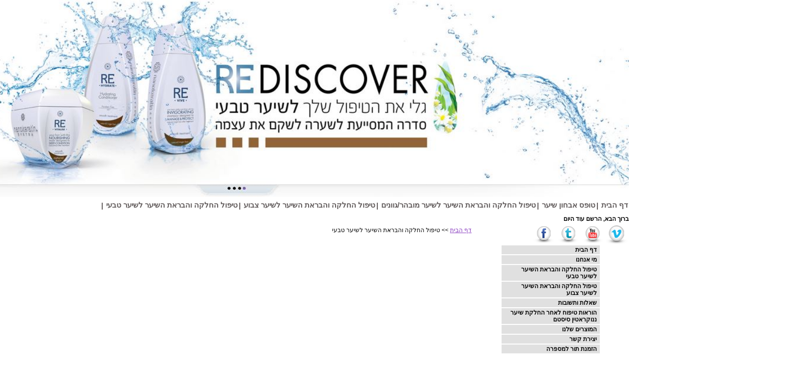

--- FILE ---
content_type: text/html; Charset=utf-8
request_url: https://www.amir-segev.com/%D7%98%D7%99%D7%A4%D7%95%D7%9C-%D7%94%D7%91%D7%A8%D7%90%D7%AA-%D7%94%D7%A9%D7%99%D7%A2%D7%A8-%D7%9C%D7%A9%D7%99%D7%A2%D7%A8-%D7%98%D7%91%D7%A2%D7%99.html
body_size: 7838
content:
<!DOCTYPE HTML PUBLIC "-//W3C//DTD HTML 4.01 Transitional//EN" "http://www.w3.org/TR/html4/loose.dtd">
<html lang='he'>
<head>
<meta http-equiv='Content-Type' content='text/html; charset=utf-8'>
<meta http-equiv='X-UA-Compatible' content='IE=EmulateIE7; IE=EmulateIE9; IE=EmulateIE10'>
<base href='https://www.amir-segev.com'>
<script language='javascript' type='text/javascript' src='https://sfilev2.f-static.com/includeNew/generalSites.js?v=1007161732'></script>
<!--[if IE]>
<link rel="stylesheet" href="https://sfilev2.f-static.com/includeNew/topMenuIECSSFix.css" media="all" type="text/css" />
<![endif]-->
<!--[if lte IE 6]>
<script type='text/javascript' src='https://sfilev2.f-static.com/include/ie6pngFix/ie6pngfix-min.js'></script>
<![endif]-->
<script type='text/javascript'>
function handleSuccess_gjdfgneonbre(o) {
if(o.responseText !== undefined && document.getElementById('functionText_gjdfgneonbre_'+o.argument.functionNUM+'_'+o.argument.randomNUM+''))
document.getElementById('functionText_gjdfgneonbre_'+o.argument.functionNUM+'_'+o.argument.randomNUM+'').innerHTML	= o.responseText ;
}
function handleFailure_gjdfgneonbre(o) {
//Don't do nothing
}
function UpdateFunctionInPage_gjdfgneonbre(functionNUM,randomNUM,detail_id,lanTXT) {
YAHOO.util.Event.onDOMReady(function() { UpdateFunctionInPage_gjdfgneonbreAction(functionNUM,randomNUM,detail_id,lanTXT) })
}
//Get a function and output is data by AJAX
function UpdateFunctionInPage_gjdfgneonbreAction(functionNUM,randomNUM,detail_id,lanTXT) {
//Set the functions for the result
var callback_vsdbvikvwie3dg =
{
success: handleSuccess_gjdfgneonbre,
failure: handleFailure_gjdfgneonbre,
argument: { functionNUM:functionNUM,randomNUM:randomNUM }
};
//Call the function
var request_gjdfgneonbre = YAHOO.util.Connect.asyncRequest('POST', '/site/detail/include/UpdateFunctionInPage.asp', callback_vsdbvikvwie3dg, 'depart_id=23749&functionNUM='+functionNUM+'&detail_id='+detail_id+'&dLan='+lanTXT+'');
}
function WrongDomainMovePage()
{
setTimeout("document.location.href='/'",3000);
}
</script>
<link rel='stylesheet' href='https://sfilev2.f-static.com/includeNew/css.css' type='text/css'>
<style type='text/css'>
.backgroundTool {
}
.backgroundToolRight {
}
.backgroundToolLeft {
}
</style>
<script type='text/javascript'> var tran270409a1 = 'אתה לא יכול להצביע פעמיים לסקר זה'; var tran280409a1 = 'עליך לבחור לפחות תשובה אחת'; var EnterUserName = 'נא להכניס שם משתמש'; var EnterPassword = 'נא להכניס סיסמה, תודה'; var AgreeTerms = ''; var PleaseFillSeatchField = 'אנא מלא/י את שדה החיפוש על מנת להמשיך'; var SearchWordShort = 'מילת החיפוש קצרה מידי'; var EnterEmail = 'הכנס/י דואר אלקטרוני'; var EnterRightEmail = 'אנא הכנס/י כתובת דואר אלקטרוני תקינה'; </script>
<meta name="google-site-verification" content="luNr-YWfJU5tzvzMscRoDFQechDrZ4D0soa6X-4j_rw" />

<meta name="google-site-verification" content="vMYZl_QZb3P-yLpR7vcpz0B794OY5o_XvTplFl4pEKo" />
<META name='keywords' CONTENT='טיפול,החלקה,שיער,קרטין,החלקה,טבעי,ננוקראטין סיסטם,הבראת,נזקים,'><META name='description' CONTENT='טיפול החלקה והבראת השיער בטכנולוגיה חדישה ביומימיקרי החלקה לשיער טבעי ללא חשש מפגיעה בשיער טכנולוגיה מתקדמת ביותר שתהפוך את שיערך לבריא גמיש וחלק . בואי להנות ממגוון הטיפולים חייגי 1-700-708-229'><link rel='canonical' href='https://www.amir-segev.com/%D7%98%D7%99%D7%A4%D7%95%D7%9C%2D%D7%94%D7%91%D7%A8%D7%90%D7%AA%2D%D7%94%D7%A9%D7%99%D7%A2%D7%A8%2D%D7%9C%D7%A9%D7%99%D7%A2%D7%A8%2D%D7%98%D7%91%D7%A2%D7%99.html' /><title>שיקום והחלקת השיער ננוקראטין סיסטם - טיפול החלקה והבראת השיער לשיער טבעי</title><style type='text/css'>
a
{
color: #883bbf;
}
.changeText14
{
color: #000000;
}
.changeText12
{
color: #000000;
}
.changeText10
{
color: #000000;
}
a.changeLink14
{
text-decoration: underline;
color: #883bbf;
}
a.changeLink12
{
text-decoration: underline;
color: #883bbf;
}
a.changeLink10
{
text-decoration: underline;
color: #883bbf;
}
body,input,select,textarea
{
direction:rtl;
}
</style>
<link rel="stylesheet" type="text/css" href="https://sfilev2.f-static.com/site/detail/include/websiteDefaultDesign.css?v=1007161732"/>
<style>
/* Global store CSS */
.sop-shop-cart-main-container table {
color: #000000 !important;
background-color: transparent !important;
}
.sop-shop-cart-header-cell {
color: #ffffff !important;
background-color: #5619b3 !important;
border: 1px solid #5619b3 !important;
}
.sop-shop-cart-content-cell {
border: 1px solid #5619b3 !important;
}
.sop-shop-cart-first-cell {
border-top:none !important;
}
.sop_btn {
color: #ffffff;
background-color: #696868;
border-color: #5619b3;
}
.sop_btn:hover, .sop_btn:focus, .sop_btn:active, .sop_btn.active {
background-color: #b0aeab;
}
</style>
<link rel='stylesheet' href='https://sfilev2.f-static.com/image/users/23749/css/csshe_56683.css' type='text/css'>
</head><body><div id='WebsiteDesign-MainDiv' style='margin-top: 0px;'>
<table id='WebsiteDesign-MainTable' align='center' style='width:1000px' border='0' cellspacing='0' cellpadding='0'>
<tr id='WebsiteDesign-MainTableTR'>
<td id='WebsiteDesign-MainTableBorder' valign='top' style='border-width:0px;border-color:#ffffff;border-style:solid;'>

<style type='text/css'>
.menuD5431 {
position:relative;border: 1px solid #FFFFFF;cursor:pointer;height:25px;
}
.menuD5432 {
position:relative;border: 1px solid #FFFFFF;height:25px;
}
</STYLE>
<table width='100%' border='0' cellspacing='0' cellpadding='0'><!-- #97979 most top header 97979# --><!-- #858658 upper top header 858658# --><!-- #354624 begin top header 354624# --><tr><td><img border="0" src="https://sfilev2.f-static.com/image/users/23749/ftp/my_files/%D7%94%D7%97%D7%9C%D7%A7%D7%94%20%D7%99%D7%A4%D7%A0%D7%99%D7%AA%20%D7%A9%D7%99%D7%A2%D7%A8%20%D7%94%D7%97%D7%9C%D7%A7%D7%95%D7%AA.jpg?id=17992049" style="width:1600px;height:401px;border:0px solid black;" /></td></tr><!-- #354624 end top header 354624# --><!-- #765475 lower top header 765475# --><tr><td id='MenuWebsite_HeaderTopMenu_TD' colspan='2' bgcolor='#ffffff'><table id='MenuWebsite_HeaderTopMenu_TABLE' style='margin-left:auto;margin-right:0;' cellpadding='0' cellspacing='0'><tr><td id='MenuWebsite_TopMenuItem_td_0' style='z-index:1100;position:relative;' onmouseover="showMenu('Menu_4813595_1');" onmouseout="hideMenu('Menu_4813595_1');" style='border-width:0px;'><table id='MenuWebsite_TopMenuItem_0' width='100%' border='0' cellpadding='0' cellspacing='0' style='height:35px; padding-left:2px;padding-right:2px;' bgcolor='#ffffff' onmouseover="style.background='#ffffff'" onmouseout="style.background='#ffffff'"><tr><td nowrap='nowrap' style='text-align:right;'><a id='MenuWebsite_TopMenuItem_Link_0' onmouseover="this.className='menuTextOverColor';this.style.color='#782994'" onmouseout="this.className='menuTextColor';this.style.color='#5e5858'" class='menuTextColor' style='text-decoration: none;color:#5e5858;' href='https://www.amir-segev.com'>דף הבית</a></td></tr></table><table cellpadding='0' cellspacing='0' id='Menu_4813595_1' style='display:none;position:absolute;z-index:2;'><tr><td style='height:2px;'></td></tr></table></td><td><font class='menuTextColor'>&nbsp;|</font></td><td id='MenuWebsite_TopMenuItem_td_1' style='z-index:1100;position:relative;' onmouseover="showMenu('Menu_159304_1');" onmouseout="hideMenu('Menu_159304_1');" style='border-width:0px;'><table id='MenuWebsite_TopMenuItem_1' width='100%' border='0' cellpadding='0' cellspacing='0' style='height:35px; padding-left:2px;padding-right:2px;' bgcolor='#ffffff' onmouseover="style.background='#ffffff'" onmouseout="style.background='#ffffff'"><tr><td nowrap='nowrap' style='text-align:right;'><a id='MenuWebsite_TopMenuItem_Link_1' onmouseover="this.className='menuTextOverColor';this.style.color='#782994'" onmouseout="this.className='menuTextColor';this.style.color='#5e5858'" class='menuTextColor' style='text-decoration: none;color:#5e5858;' href='/site/form/ShowForm.asp?form_id=13455' >טופס אבחון שיער</a></td></tr></table><table cellpadding='0' cellspacing='0' id='Menu_159304_1' style='display:none;position:absolute;z-index:2;'><tr><td style='height:2px;'></td></tr></table></td><td><font class='menuTextColor'>&nbsp;|</font></td><td id='MenuWebsite_TopMenuItem_td_2' style='z-index:1100;position:relative;' onmouseover="showMenu('Menu_4814103_1');" onmouseout="hideMenu('Menu_4814103_1');" style='border-width:0px;'><table id='MenuWebsite_TopMenuItem_2' width='100%' border='0' cellpadding='0' cellspacing='0' style='height:35px; padding-left:2px;padding-right:2px;' bgcolor='#ffffff' onmouseover="style.background='#ffffff'" onmouseout="style.background='#ffffff'"><tr><td nowrap='nowrap' style='text-align:right;'><a id='MenuWebsite_TopMenuItem_Link_2' onmouseover="this.className='menuTextOverColor';this.style.color='#782994'" onmouseout="this.className='menuTextColor';this.style.color='#5e5858'" class='menuTextColor' style='text-decoration: none;color:#5e5858;' href='/%D7%98%D7%99%D7%A4%D7%95%D7%9C%2D%D7%94%D7%97%D7%9C%D7%A7%D7%94%2D%D7%95%D7%94%D7%91%D7%A8%D7%90%D7%AA%2D%D7%94%D7%A9%D7%99%D7%A2%D7%A8%2D%D7%9C%D7%A9%D7%99%D7%A2%D7%A8%2D%D7%9E%D7%95%D7%91%D7%94%D7%A8%2D%D7%92%D7%95%D7%95%D7%A0%D7%99%D7%9D.html' >טיפול החלקה והבראת השיער לשיער מובהר/גוונים</a></td></tr></table><table cellpadding='0' cellspacing='0' id='Menu_4814103_1' style='display:none;position:absolute;z-index:2;'><tr><td style='height:2px;'></td></tr></table></td><td><font class='menuTextColor'>&nbsp;|</font></td><td id='MenuWebsite_TopMenuItem_td_3' style='z-index:1100;position:relative;' onmouseover="showMenu('Menu_4814104_1');" onmouseout="hideMenu('Menu_4814104_1');" style='border-width:0px;'><table id='MenuWebsite_TopMenuItem_3' width='100%' border='0' cellpadding='0' cellspacing='0' style='height:35px; padding-left:2px;padding-right:2px;' bgcolor='#ffffff' onmouseover="style.background='#ffffff'" onmouseout="style.background='#ffffff'"><tr><td nowrap='nowrap' style='text-align:right;'><a id='MenuWebsite_TopMenuItem_Link_3' onmouseover="this.className='menuTextOverColor';this.style.color='#782994'" onmouseout="this.className='menuTextColor';this.style.color='#5e5858'" class='menuTextColor' style='text-decoration: none;color:#5e5858;' href='/%D7%98%D7%99%D7%A4%D7%95%D7%9C%2D%D7%94%D7%97%D7%9C%D7%A7%D7%94%2D%D7%95%D7%94%D7%91%D7%A8%D7%90%D7%AA%2D%D7%94%D7%A9%D7%99%D7%A2%D7%A8%2D%D7%9C%D7%A9%D7%99%D7%A2%D7%A8%2D%D7%A6%D7%91%D7%95%D7%A2.html' >טיפול החלקה והבראת השיער לשיער צבוע</a></td></tr></table><table cellpadding='0' cellspacing='0' id='Menu_4814104_1' style='display:none;position:absolute;z-index:2;'><tr><td style='height:2px;'></td></tr></table></td><td><font class='menuTextColor'>&nbsp;|</font></td><td id='MenuWebsite_TopMenuItem_td_4' style='z-index:1100;position:relative;' onmouseover="showMenu('Menu_4814105_1');" onmouseout="hideMenu('Menu_4814105_1');" style='border-width:0px;'><table id='MenuWebsite_TopMenuItem_4' width='100%' border='0' cellpadding='0' cellspacing='0' style='height:35px; padding-left:2px;padding-right:2px;' bgcolor='#ffffff' onmouseover="style.background='#ffffff'" onmouseout="style.background='#ffffff'"><tr><td nowrap='nowrap' style='text-align:right;'><a id='MenuWebsite_TopMenuItem_Link_4' onmouseover="this.className='menuTextOverColor';this.style.color='#782994'" onmouseout="this.className='menuTextColor';this.style.color='#5e5858'" class='menuTextColor' style='text-decoration: none;color:#5e5858;' href='/%D7%98%D7%99%D7%A4%D7%95%D7%9C%2D%D7%94%D7%97%D7%9C%D7%A7%D7%94%2D%D7%95%D7%94%D7%91%D7%A8%D7%90%D7%AA%2D%D7%94%D7%A9%D7%99%D7%A2%D7%A8%2D%D7%9C%D7%A9%D7%99%D7%A2%D7%A8%2D%D7%98%D7%91%D7%A2%D7%99.html' >טיפול החלקה והבראת השיער לשיער טבעי</a></td></tr></table><table cellpadding='0' cellspacing='0' id='Menu_4814105_1' style='display:none;position:absolute;z-index:2;'><tr><td style='height:2px;'></td></tr></table></td><td><font class='menuTextColor'>&nbsp;|</font></td></tr></table></td></tr><!-- #087087 most down header 087087# --></table>
<iframe id='messageRulerIframe' name='messageRulerIframe' scrolling='no' marginwidth='0' marginheight='0' src='/include/messageRulerIframe.asp?depart_id=23749' frameborder='0' noresize='noresize' width='100%' height='21'></iframe><table width='100%' cellspacing='0' cellpadding='0' border='0' class='bgcolorTable'><tr><style type='text/css'>.SideMenuSetting_Right{width:200px;background-color:#ffffff;}.SideMenuSetting_Left{width:20px;background-color:#ffffff;}</style><td id='sideMenu_Right' class='SideMenuSetting_Right' valign='top' style='direction: rtl;'><table border="0" cellpadding="1" cellspacing="1" style="width: 200px;">
	<tbody>
		<tr>
			<td>
				<a href="http://www.nanokeratinsystem.co.il/videos.php?act=cat"><img border="0" height="39" src="https://sfilev2.f-static.com/image/users/23749/ftp/my_files/%D7%95%D7%99%D7%93%D7%90%D7%95%20%D7%A0%D7%A0%D7%95%D7%A7%D7%A8%D7%90%D7%98%D7%99%D7%9F.png?id=17967165" width="44" /></a></td>
			<td>
				<a href="http://www.youtube.com/channel/UCsoQmqUdW8jSuTy5y7PDbjQ"><img border="0" height="35" src="https://sfilev2.f-static.com/image/users/23749/ftp/my_files/%D7%94%D7%97%D7%9C%D7%A7%D7%95%D7%AA%20%D7%9C%D7%A9%D7%99%D7%A2%D7%A8.png?id=17967164" width="44" /></a></td>
			<td>
				<img border="0" height="35" src="https://sfilev2.f-static.com/image/users/23749/ftp/my_files/%D7%9E%D7%97%D7%9C%D7%99%D7%A7%20%D7%A9%D7%99%D7%A2%D7%A8.png?id=17967166" width="44" /></td>
			<td>
				<a href="https://facebook.com/nanokeratinsystemisrael" target="_blank"><img border="0" height="35" src="/image/users/23749/ftp/my_files/facebook.png?id=17967167" width="44" /></a></td>
		</tr>
	</tbody>
</table>
<div width='100%' id='MenuBarVerticalContainer' class='MenuBarVerticalContainerRight'><ul id='MenuBar1' class='MenuBarVertical'><li id='MBVItem4813595'><div class='MainMenuBarBackgrounImage'><a href='https://www.amir-segev.com'>דף הבית</a></div></li><li id='MBVItem4812663'><div class='MainMenuBarBackgrounImage'><a href='/%D7%9E%D7%99%2D%D7%90%D7%A0%D7%97%D7%A0%D7%95.html'>מי אנחנו</a></div></li><li id='MBVItem4811836' class='menu_v_active'><div class='MainMenuBarBackgrounImage'><a href='/%D7%98%D7%99%D7%A4%D7%95%D7%9C%2D%D7%94%D7%91%D7%A8%D7%90%D7%AA%2D%D7%94%D7%A9%D7%99%D7%A2%D7%A8%2D%D7%9C%D7%A9%D7%99%D7%A2%D7%A8%2D%D7%98%D7%91%D7%A2%D7%99.html'>טיפול החלקה והבראת השיער לשיער טבעי</a></div></li><li id='MBVItem4811837'><div class='MainMenuBarBackgrounImage'><a href='/%D7%98%D7%99%D7%A4%D7%95%D7%9C%2D%D7%94%D7%91%D7%A8%D7%90%D7%AA%2D%D7%94%D7%A9%D7%99%D7%A2%D7%A8%2D%D7%9C%D7%A9%D7%99%D7%A2%D7%A8%2D%D7%A6%D7%91%D7%95%D7%A2.html'>טיפול החלקה והבראת השיער לשיער צבוע</a></div></li><li id='MBVItem4812019'><div class='MainMenuBarBackgrounImage'><a href='/%D7%A9%D7%90%D7%9C%D7%95%D7%AA%2D%D7%95%D7%AA%D7%A9%D7%95%D7%91%D7%95%D7%AA.html'>שאלות ותשובות</a></div></li><li id='MBVItem2619377'><div class='MainMenuBarBackgrounImage'><a href='/23749/%D7%94%D7%95%D7%A8%D7%90%D7%95%D7%AA%2D%D7%98%D7%99%D7%A4%D7%95%D7%97%2D%D7%9C%D7%90%D7%97%D7%A8%2D%D7%94%D7%97%D7%9C%D7%A7%D7%AA%2D%D7%A9%D7%99%D7%A2%D7%A8%2D%D7%A0%D7%A0%D7%95%D7%A7%D7%A8%D7%90%D7%98%D7%99%D7%9F%2D%D7%A1%D7%99%D7%A1%D7%98%D7%9D'>הוראות טיפוח לאחר החלקת שיער ננוקראטין סיסטם</a></div></li><li id='MBVItem4813756'><div class='MainMenuBarBackgrounImage'><a href='/%D7%94%D7%9E%D7%95%D7%A6%D7%A8%D7%99%D7%9D%2D%D7%A9%D7%9C%D7%A0%D7%95.html'>המוצרים שלנו</a></div></li><li id='MBVItem151565'><div class='MainMenuBarBackgrounImage'><a href='/site/form/showForm.asp?form_id=12690'>יצירת קשר </a></div></li><li id='MBVItem156090'><div class='MainMenuBarBackgrounImage'><a href='/site/form/ShowForm.asp?form_id=13155'>הזמנת תור למספרה</a></div></li><li id='MBVItem159304'><div class='MainMenuBarBackgrounImage'><a href='/site/form/ShowForm.asp?form_id=13455'>טופס אבחון שיער</a></div></li><li id='MBVItem4813990'><div class='MainMenuBarBackgrounImage'><a href='/%D7%9E%D7%91%D7%A6%D7%A2%D7%99%D7%9D%2D%D7%97%D7%9E%D7%99%D7%9D.html'>מבצעים חמים</a></div></li><li id='MBVItem152139'><div class='MainMenuBarBackgrounImage'><a href='/site/detail/detail/detailDetail.asp?detail_id=152139'>מאמרים</a></div></li></ul>&nbsp;<br/></div><script type='text/javascript'>var MenuBar1 = new Spry.Widget.MenuBar('MenuBar1','');</script><img border="0" src="/image/users/23749/ftp/my_files/%D7%9C%D7%9B%D7%99%D7%93%D7%94.jpg?id=17935070" style="width:230px;height:489px;border:0px solid black;" /></td><td id='centerWebsiteDiv' class='CenterTable' style='width: 800px;' valign='top'><table width='100%' cellspacing='0' cellpadding='0' border='0'><tr><td height='25' class='changeText14' style='font-size:12px;'><a class='changeLink14' style='font-size:12px;' href='https://www.amir-segev.com'>דף הבית</a>&nbsp;>>&nbsp;טיפול החלקה והבראת השיער לשיער טבעי</td></tr><tr><td><table width='100%' border='0' cellspacing='0' cellpadding='0'><tr><td valign='top'><table width='100%' border='0' cellspacing='0' cellpadding='0' id='tableColor'><tr><td valign='top'><table width='100%' border='0' cellpadding='0' cellspacing='0'><tr><td valign='top' width='100%'><div id='longMessageMEM'><div id="sortableLayoutDragDrop" class="sortableLayout" valign="top"><div style="PADDING-BOTTOM: 2px; PADDING-LEFT: 2px; PADDING-RIGHT: 2px; PADDING-TOP: 2px" id="dr4r3_text_1297101228959" class="tool_text"><div id="content_dr4r3_text_1297101228959"><table align="right" border="0" cellpadding="1" cellspacing="1" style="width: 500px;">
	<tbody>
		<tr>
			<td><iframe allowfullscreen="" frameborder="0" height="450" src="//www.youtube.com/embed/T3xNSvAgbtA?rel=0" width="911"></iframe></td>
		</tr>
		<tr>
			<td>
			<p dir="RTL" style="max-width: 680px; margin-right: 17px; font-size: 13px; color: rgb(86, 86, 86); font-family: Arial; background-color: rgb(255, 255, 255);">&nbsp;</p>

			<table align="right" border="0" cellpadding="1" cellspacing="1" style="width: 900px;">
				<tbody>
					<tr>
						<td>
						<p dir="RTL" style="max-width: 680px; margin-right: 17px; font-size: 13px; color: rgb(86, 86, 86); font-family: Arial; background-color: rgb(255, 255, 255);"><span style="font-size: 16px;">העניקי לשיערך את מה שהוא באמת זקוק לו, בעזרת הטיפול המשקם שלנו&nbsp;<strong><span dir="LTR">RECHARGE</span></strong>&nbsp;לשיער טבעי,<strong>&nbsp;המתבצע אצל הספר שלך.</strong>&nbsp;&nbsp;בקרם – נוסחה ייחודית לשיער יבש ופגום המסייע לשיער לשקם את עצמו באמצעות הזנתו במרכיבים חיוניים להשלמת היסודות החסרים, מעניק לו אנרגיה, גמישות וברק<span dir="LTR">.</span></span></p>

						<p dir="RTL" style="max-width: 680px; margin-right: 17px; font-size: 13px; color: rgb(86, 86, 86); font-family: Arial; background-color: rgb(255, 255, 255);"><span style="font-size: 16px;"><strong><span dir="LTR">RECHARGE</span>&nbsp;</strong>מחיה מחליק ומשקם את השיער הטבעי על ידי טיפול אינטנסיבי מבוסס טכנולוגיית ה-&nbsp;<span dir="LTR">Biomimicry</span>. טיפול<span dir="LTR">RECHARGE</span>&nbsp;מחדיר לחות לשיער, מזין אותו במרכיבים טבעיים המשלימים את היסודות החסרים באמצעות נוסחאות המכילות ויטמינים, תמציות מן הצומח, מינרלים ושמנים אתריים. הוא מסייע בהגנה על השיער מפני נזקים סביבתיים ועושה אותו רך, גמיש, חלק ובריא.</span><br>
						<br>
						<span style="color: rgb(0, 0, 0);"><strong style="font-size: 16.3636360168457px; text-align: justify;">גלי עולם של נוחות ומראה שיער מושלם !<br>
						בואי לפגישת יעוץ ואבחון השיער במרכז הטיפולים שלנו 1-700-708-228 או מלאי את טופס</strong></span><span style="font-size: 16.3636360168457px; text-align: justify;">&nbsp;</span><a href="https://nanokeratinsystem.co.il/%d7%99%d7%a6%d7%99%d7%a8%d7%aa-%d7%a7%d7%a9%d7%a8/%d7%a6%d7%95%d7%a8-%d7%a7%d7%a9%d7%a8-%d7%9c%d7%9c%d7%a7%d7%95%d7%97%d7%95%d7%aa/" style="color: rgb(136, 59, 191); font-size: 16.3636360168457px; text-align: justify;">האבחון שלנו</a></p>
						</td>
						<td><img border="0" height="239" src="https://sfilev2.f-static.com/image/users/23749/ftp/my_files/ryt.png?id=15949586" width="231"></td>
					</tr>
				</tbody>
			</table>

			<p dir="RTL" style="max-width: 680px; margin-right: 17px; font-size: 13px; color: rgb(86, 86, 86); font-family: Arial; background-color: rgb(255, 255, 255);">&nbsp;</p>
			</td>
		</tr>
		<tr>
			<td>
			<table border="0" cellpadding="1" cellspacing="1" style="width: 500px;">
				<tbody>
					<tr>
						<td><img border="0" src="https://sfilev2.f-static.com/image/users/23749/ftp/my_files/%D7%A9%D7%99%D7%A7%D7%95%D7%9D%20%D7%A9%D7%99%D7%A2%D7%A8%20%D7%A7%D7%A8%D7%98%D7%99%D7%9F.png?id=17987710" style="width:450px;height:260px;border:0px solid black;"></td>
						<td><img border="0" src="https://sfilev2.f-static.com/image/users/23749/ftp/my_files/%D7%94%D7%97%D7%9C%D7%A7%D7%94%20%D7%9C%D7%A9%D7%99%D7%A2%D7%A8%20%D7%91%D7%A8%D7%99%D7%90%D7%94%202014%E2%80%8F09%E2%80%8F16%20%D7%91%E2%80%8F.png?id=17987709" style="width:450px;height:261px;border:0px solid black;"></td>
					</tr>
				</tbody>
			</table>
			</td>
		</tr>
	</tbody>
</table>
</div></div></div></div></td></tr></table></td></tr></table></td></tr></table></td></tr></table></td><style type='text/css'>.SideMenuSetting_Right{width:200px;background-color:#ffffff;}.SideMenuSetting_Left{width:20px;background-color:#ffffff;}</style><td id='sideMenu_Left' class='SideMenuSetting_Left' valign='top' style='direction: rtl;display:none;'></td></tr></table><input TYPE='hidden' id='detailPageContent_id' name='detailPageContent_id' value='4811836'><input TYPE='hidden' id='Mwork_itemBOO' name='Mwork_itemBOO' value='1'><div id='footerDetailHeaderMEM'><table align="center" border="0" cellpadding="1" cellspacing="1" style="width: 500px;">
	<tbody>
		<tr>
			<td>
				&nbsp; &nbsp; &nbsp; &nbsp; &nbsp;&nbsp;<img border="0" height="433" src="/image/users/23749/ftp/my_files/%E2%80%8F%D7%A6%D7%99%D7%9C%D7%95%D7%9D%20%D7%9E%D7%A1%D7%9A%202014%E2%80%8F05%E2%80%8F11%20%D7%91%E2%80%8F102954%20PM.png?id=17967090" width="992" />&nbsp; &nbsp; &nbsp; &nbsp; &nbsp;&nbsp;</td>
		</tr>
	</tbody>
</table>
<br />
</div>
</td>
</tr>
<tr>
<td>
<p align="center"><a href="http://www.easysite.co.il" target="_blank"><img alt="" border="0" height="20" src="/image/users/16232/ftp/my_files/easymini2.gif" width="250" /></a><br />
&nbsp;</p>

</td>
</tr>
</table>
</div>
<!-- Responsive Website -->
<input type='hidden' id='mobileDevices' value=''>
<!-- Responsive Website -->
</body>
</html>
<SCRIPT type='text/javascript'>
<!--
function finishContentSettingUpdate()
{
location.reload();
}
function printMsg()
{
print();
setTimeout("window.close()", 2000);
}
//Validate the amount number, if there is an error we set it to 1 by default
function AmountUpgradeValidate(obj) {
	if (parseInt(obj.value) <= 0) {
		obj.value = 1;
	}
}
//-->
</script>
<script type='text/javascript'> var websiteStat_ids5r6y = '415'; var page_ids5r6y = '4811836'; var k76fg4klA9ss5r6y=(location.protocol.indexOf('https')==0?'https://':'http://')+'stat.enter-system.com/includeNew/WebsiteStat.js?v=1'; document.write(unescape("%3Cscript src='" + k76fg4klA9ss5r6y + "' type='text/javascript'%3E%3C/script%3E")); </script>
<!-- MISS cache DB -->

--- FILE ---
content_type: text/html; Charset=utf-8
request_url: https://www.amir-segev.com/include/messageRulerIframe.asp?depart_id=23749
body_size: 2419
content:
<!DOCTYPE HTML PUBLIC "-//W3C//DTD HTML 4.01 Transitional//EN" "http://www.w3.org/TR/html4/loose.dtd">
<html lang='he'>
<head>
<meta http-equiv='Content-Type' content='text/html; charset=utf-8'>
<meta http-equiv='X-UA-Compatible' content='IE=EmulateIE7; IE=EmulateIE9; IE=EmulateIE10'>
<base href='https://www.amir-segev.com'>
<script language='javascript' type='text/javascript' src='https://sfilev2.f-static.com/includeNew/generalSites.js?v=1007161732'></script>
<!--[if IE]>
<link rel="stylesheet" href="https://sfilev2.f-static.com/includeNew/topMenuIECSSFix.css" media="all" type="text/css" />
<![endif]-->
<!--[if lte IE 6]>
<script type='text/javascript' src='https://sfilev2.f-static.com/include/ie6pngFix/ie6pngfix-min.js'></script>
<![endif]-->
<script type='text/javascript'>
function handleSuccess_gjdfgneonbre(o) {
if(o.responseText !== undefined && document.getElementById('functionText_gjdfgneonbre_'+o.argument.functionNUM+'_'+o.argument.randomNUM+''))
document.getElementById('functionText_gjdfgneonbre_'+o.argument.functionNUM+'_'+o.argument.randomNUM+'').innerHTML	= o.responseText ;
}
function handleFailure_gjdfgneonbre(o) {
//Don't do nothing
}
function UpdateFunctionInPage_gjdfgneonbre(functionNUM,randomNUM,detail_id,lanTXT) {
YAHOO.util.Event.onDOMReady(function() { UpdateFunctionInPage_gjdfgneonbreAction(functionNUM,randomNUM,detail_id,lanTXT) })
}
//Get a function and output is data by AJAX
function UpdateFunctionInPage_gjdfgneonbreAction(functionNUM,randomNUM,detail_id,lanTXT) {
//Set the functions for the result
var callback_vsdbvikvwie3dg =
{
success: handleSuccess_gjdfgneonbre,
failure: handleFailure_gjdfgneonbre,
argument: { functionNUM:functionNUM,randomNUM:randomNUM }
};
//Call the function
var request_gjdfgneonbre = YAHOO.util.Connect.asyncRequest('POST', '/site/detail/include/UpdateFunctionInPage.asp', callback_vsdbvikvwie3dg, 'depart_id=23749&functionNUM='+functionNUM+'&detail_id='+detail_id+'&dLan='+lanTXT+'');
}
function WrongDomainMovePage()
{
setTimeout("document.location.href='/'",3000);
}
</script>
<link rel='stylesheet' href='https://sfilev2.f-static.com/includeNew/css.css' type='text/css'>
<style type='text/css'>
.backgroundTool {
}
.backgroundToolRight {
}
.backgroundToolLeft {
}
</style>
<script type='text/javascript'> var tran270409a1 = 'אתה לא יכול להצביע פעמיים לסקר זה'; var tran280409a1 = 'עליך לבחור לפחות תשובה אחת'; var EnterUserName = 'נא להכניס שם משתמש'; var EnterPassword = 'נא להכניס סיסמה, תודה'; var AgreeTerms = ''; var PleaseFillSeatchField = 'אנא מלא/י את שדה החיפוש על מנת להמשיך'; var SearchWordShort = 'מילת החיפוש קצרה מידי'; var EnterEmail = 'הכנס/י דואר אלקטרוני'; var EnterRightEmail = 'אנא הכנס/י כתובת דואר אלקטרוני תקינה'; </script>
<META NAME='description' CONTENT='החלקה יפנית על בסיס חלב והחלקה  ושיקום שיער  ננוקראטין סיסטם.  יצרנים של החלקה  ננוקראטין סיסטם. .מרכז  ארצי  לטיפולים בשיטת  ננוקראטין  סיסטם.ושיטת  והחלקה  יפנית  על  בסיס חלב להחלקה,לתלתלים, מומחים לשיקום סיב השיער בשיטת ננוקראטין סיסטם וגלים  יפנים  על  בסיס חלב .באתר מידע רב'><META NAME='keywords' CONTENT='החלקה יפנית החלקה ברזילאית ,ננוקראטין סיסטם, מומחים להחלקת שיער יפנית על בסיס חלב ,מומחים להחלקה ברזילאית ננו קראטין סיסטם פתיחת תלתלים,החלקה ברזילאית,&#39; מינירל סיסטם, minerals ystem.החלקת שיער קליאופטרה,ננוקראטין סיסטם,קראטין ,החלקה ברזלאית.החלקה טבעית,החלקת שיער יפנית,החלקה יפנית,החלקת שיער,החלקת חלב,מעצבי שיער,,החלקת קליאופטרה,החלקה טבעית,מומחים להחלקה יפנית,החלקת חלב,שיער,עיצוב שיער,מספרות,עיצובי שיער,החלקת שיער קליאופטרה,Milk Protein Straightening Treatment,קלאופטרה,'><meta name="google-site-verification" content="luNr-YWfJU5tzvzMscRoDFQechDrZ4D0soa6X-4j_rw" />

<meta name="google-site-verification" content="vMYZl_QZb3P-yLpR7vcpz0B794OY5o_XvTplFl4pEKo" />

<meta name='ROBOTS' content='NOINDEX, NOFOLLOW'>
</head>
<body style="background-color:#ffffff;">
<table width="100%" border="0" cellspacing="0" cellpadding="0">
	<tr>
		<td colspan="2">
		<table width="100%" border="0" cellspacing="0" cellpadding="0" align="center">
			<tr>
				<td height="8" bgColor="#ffffff">
				<table width="100%" cellspacing="0" cellpadding="0" border="0">
					<tr>
						<td height="1" id="box_0"></td>
					</tr>
					<tr>
						
						

						<td width='70%'>
						<a class='white12link' style='cursor:pointer;cursor:pointer;color:#000000;text-decoration: none;' href="javascript:parent.document.location.href='/site/detail/member/login/login.asp?depart_id=23749&lanTXT=he';">ברוך הבא, הרשם עוד היום</a>
						</td>
						<td width='30%' align='left'>&nbsp;</td>
						
						

					</tr>
				</table>
				</td>
			</tr>
		</table>
		</td>
	</tr>
</table>
</body>
</html>

--- FILE ---
content_type: text/css
request_url: https://sfilev2.f-static.com/includeNew/css.css
body_size: 832
content:
BODY
{  
	color: #000000; 
	background-color: #FFFFFF;
	/*text-align:right;*/
	direction:rtl;
	margin:0;
}
input, select, textarea
{
	BORDER-BOTTOM: 1px solid; 
	BORDER-LEFT: 1px solid; 
	BORDER-RIGHT: 1px solid; 
	BORDER-TOP: 1px solid; 
	font-family:arial;
	font-size:12px;
	direction:rtl;
	color: #000000;
	background-color: white;
	width:			5cm;
}
.inputboxsearch
{  
	width:			3cm;
}
.buttonsend , .buttonsend:visited{
	background-color: #FFCC00;
	background-image:none;
	border: thin #000000 solid;
	color: #000000;
	font-family: arial;
	font-size: 12px;
	font-weight: normal;
	width: 3cm;
	height:auto;
	cursor:default;
}
.buttonUpdateDetail , .buttonUpdateDetail:visited{
	background-color: #FFCC00;
	background-image:none;
	border-color: #000000;
	border-style: solid;
	border-width: 1px;
	color: #000000;
	font-family: arial;
	font-size: 15px;
	font-weight: normal;
	height: 0.7cm;
	width: 6cm;
	cursor:default;
}
.buttonUpdateDetail:hover , .buttonUpdateDetail:focus,.buttonUpdateDetail:active{
	background-color: #FFCC00;
	background-image:none;
	border-color: #000000;
	border-style: solid;
	border-width: 1px;
	color: #000000;
	font-family: arial;
	font-size: 15px;
	font-weight: normal;
	height: 0.7cm;
	width: 6cm;
	cursor:default;
}
.rachbox
{  
	background-color: transparent;
	width:			1cm;
	border-style:	none;
}
form
{
	MARGIN: 0px
}
a
{
	text-decoration:underline;
}
a:hover
{
	text-decoration: underline;
}
a.orange14link
{ 
	font-size: 14px;
	font-weight: bold;
	color: #E59319;
	font-family: arial;
}
a.orange12link
{ 
	font-size: 12px;
	font-weight: bold;
	color: #E59319;
	font-family: arial;
}
a.blue14link
{ 
	font-size: 14px;
	font-weight: bold;
	color: #0F4BFF;
	font-family: arial;
}
a.blue12link
{ 
	font-size: 12px;
	font-weight: bold;
	color: #0F4BFF;
	font-family: arial;
}
a.blue10link
{ 
	font-size: 10px;
	font-weight: bold;
	color: #0F4BFF;
	font-family: arial;
}
a.white14link
{
	font-size: 14px;
	font-weight: bold;
	color: #FFFFFF;
	font-family: arial;
}
a.white12link
{
	font-size: 12px;
	font-weight: bold;
	color: #FFFFFF;
	font-family: arial;
}
a.white10link
{
	font-size: 10px;
	font-weight: bold;
	color: #FFFFFF;
	font-family: arial;
}
a.black14link
{
	font-size: 14px;
	font-weight: bold;
	color: #000000;
	font-family: arial;
}
a.black12link
{ 
	font-size: 12px;
	font-weight: normal;
	color: #000000;
	font-family: arial;
}
.red16
{
	font-size: 16px; 
	font-weight: bold; 
	color: #CC0000; 
	font-family: arial;
}
.red14
{
	font-size: 14px; 
	font-weight: normal; 
	color: #CC0000; 
	font-family: arial;
}
.red12
{
	font-size: 12px; 
	font-weight: normal; 
	color: #CC0000; 
	font-family: arial;
}
.red10
{
	font-size: 10px; 
	font-weight: normal; 
	color: #CC0000; 
	font-family: arial;
}
.blue16
{
	font-size: 16px; 
	font-weight: bold; 
	color: #0F4BFF; 
	font-family: arial;
}
.blue14
{
	font-size: 14px; 
	font-weight: normal; 
	color: #0F4BFF; 
	font-family: arial;
}
.blue12
{
	font-size: 12px; 
	font-weight: normal; 
	color: #0F4BFF; 
	font-family: arial;
}
.blue10
{
	font-size: 10px;
	font-weight: normal;
	color: #0F4BFF;
	font-family: arial;
}
.black16
{
	font-size: 16px;
	font-weight: bold;
	color: #000000;
	font-family: arial;
}
.black14
{
	font-size: 14px;
	font-weight: normal;
	color: #000000;
	font-family: arial;
}
.black12
{
	font-size: 12px;
	font-weight: normal;
	color: #000000;
	font-family: arial;
}
.black10
{
	font-size: 10px;
	font-weight: normal;
	color: #000000;
	font-family: arial;
}
.white16
{
	font-size: 16px;
	font-weight: bold;
	color: #FFFFFF;
	font-family: arial;
}
.white14
{
	font-size: 14px;
	font-weight: normal;
	color: #FFFFFF;
	font-family: arial;
}
.white12
{
	font-size: 12px;
	font-weight: normal;
	color: #FFFFFF;
	font-family: arial;
}
.white10
{
	font-size: 10px;
	font-weight: normal;
	color: #FFFFFF;
	font-family: arial;
}
.SiteButtonManageOff
{
	font-family: arial;
	border-width:1px;
	border-color:#cccccc;
	border-style:solid;
	background-color:#2D3B72;
	display: inline;
}
.SiteButtonManageOn
{
	font-family: arial;
	border-width:1px;
	border-color:#cccccc;
	border-style:solid;
	background-color:#6280F6;
	display: inline;
}
.SiteButtonManageIn
{
	font-family: arial;
	font-size: 11px;
	font-weight: normal;
	color: #FFFFFF;
	white-space: nowrap;
	cursor:pointer;
}

.SiteButtonManageOffRed
{
	font-family: arial;
	border-width:1px;
	border-color:#cccccc;
	border-style:solid;
	background-color:#CC0000;
	display: inline;
}
.SiteButtonManageOnRed
{
	font-family: arial;
	border-width:1px;
	border-color:#cccccc;
	border-style:solid;
	background-color:#FF0000;
	display: inline;
}
.SiteButtonManageInRed
{
	font-family: arial;
	font-size: 11px;
	font-weight: normal;
	color: #FFFFFF;
	white-space: nowrap;
	cursor:pointer;
}
.ManageBlueHeader
{
	font-family:		arial;
	font-size:			13px;
	font-weight:		normal;
	color:				#000000;
	background-color:	#D1DEF1;
	height:				15px;
	padding:			2px;
}
/* AddThis company has a bug that add a scroll bar for all the sites that are RTL and use AddThis toolbar. */
/* This class is fix it but we need to remove it after they will fix the bug. */
div.addthis_toolbox span.at_a11y{
	display:none;
}

--- FILE ---
content_type: text/css
request_url: https://sfilev2.f-static.com/image/users/23749/css/csshe_56683.css
body_size: 2965
content:
#win_1487632 {
border: 1px solid #e0dcdc;
width: 200px;
text-align: center;
margin: 0 auto;
}
#win_header_1487632 {
background-color: #e0dcdc;
height: 20px;
line-height: 20px;
}
#win_header_text_1487632 {
font-size: 12px;
color: #474747;
font-weight: bold;
text-decoration:none;
}
#win_flash_1487632 {
height: 100%;
}

#win_59502 {
border: 0px solid #e0dcdc;
width: 200px;
text-align: center;
margin: 0 auto;
}
#win_header_59502 {
background-color: #e0dcdc;
height: 20px;
line-height: 20px;
}
#win_header_text_59502 {
font-size: 12px;
color: #474747;
font-weight: bold;
text-decoration:none;
}
#win_flash_59502 {
height: 100%;
}

#win_1485081 {
border: 1px solid #e0dcdc;
width: 200px;
text-align: center;
margin: 0 auto;
}
#win_header_1485081 {
background-color: #e0dcdc;
height: 20px;
line-height: 20px;
}
#win_header_text_1485081 {
font-size: 12px;
color: #474747;
font-weight: bold;
text-decoration:none;
}
#win_flash_1485081 {
height: 100%;
}

body {
	direction: rtl;
	font-family: Arial, Helvetica, sans-serif;
	font-size: 14px;
	font-weight: normal;
	color: #000000;
	background-color: #ffffff;
	margin: 0;
}
/* Websites Accessibility
----------------------------------*/
.sop-screen-readers-only {
	position: absolute;
	width: 1px;
	height: 1px;
	padding: 0;
	margin: -1px;
	overflow: hidden;
	clip: rect(0, 0, 0, 0);
	border: 0;
}
/* Inputs & Placeholders
----------------------------------*/
input, select, textarea {
	font-family: Arial, Helvetica, sans-serif;
}
::-webkit-input-placeholder { /* WebKit browsers */
	direction: rtl !important;
}
:-moz-placeholder { /* Mozilla Firefox 4 to 18 */
	direction: rtl !important;
}
::-moz-placeholder { /* Mozilla Firefox 19+ */
	direction: rtl !important;
}
:-ms-input-placeholder { /* Internet Explorer 10+ */
	direction: rtl !important;
}
.bgcolorTable {
	background-color: #ffffff;
}
a {
	color: #883bbf;
}
a.changeLink14 {
	text-decoration: underline;
	color: #883bbf;
}
a.changeLink12 {
	text-decoration: underline;
	color: #883bbf;
}
a.changeLink10 {
	text-decoration: underline;
	color: #883bbf;
}
TD {
	font-family: Arial, Helvetica, sans-serif;
	font-size: 14px;
	font-weight: normal;
	color:#000000;
}
.CenterTable {
	padding-top: 0px;
	padding-bottom: 0px;
	padding-right: 0px;
	padding-left: 0px;
	direction: rtl;
}
.tableColor {
	background-color: #ffffff;
	FILTER: progid:DXImageTransform.Microsoft.Alpha( style=1,opacity=100,finishOpacity=0,startX=50,finishX=20,startY=50,finishY=255);
	color: #000000;
}
.menuTextColor {
	font-weight: bold;
	font-size: 15px;
	text-decoration: none;
	color: #5e5858;
}
.menuTextOverColor {
	font-weight: bold;
	font-size: 15px;
	text-decoration: none;
	color: #782994;
}
.subMenuTextColor {
	font-weight: bold;
	font-size: 13px;
	text-decoration: none;
	color: #403b3b;
}
.subMenuTextOverColor {
	font-weight: bold;
	font-size: 13px;
	text-decoration: none;
	color:#8728b0;
}
.SideMenuSetting {
	width: 200px;
	background-color: #ffffff;
}
.SideMenuSetting_Right {
	width: 200px;
	background-color: #ffffff;
}
.SideMenuSetting_Left {
	width: 20px;
	background-color: #ffffff;
}
.menuD5431 {
	position: relative; border: 1px solid #ffffff; cursor: pointer; height: 25px;
}
.menuD5432 {
	position: relative; border: 1px solid #ffffff; height: 25px;
}
.backgroundToolRight {
	background-color: #e0dcdc;
}

.backgroundToolLeft {
	background-color: #ff9900;
}

/* This class is for main container of the menu bar */
div.MenuBarVerticalContainerLeft {
	margin: 0 3px 0 1px;
}

div.MenuBarVerticalContainerRight {
	margin: 0 1px 0 3px
}

/* This class is for main container of the menu bar */
ul.MenuBarVertical {
	width: 200px;
	margin: 0 auto;
	padding: 0;
	font-size: 100%;
	cursor: default;
	list-style-type: none;
	direction: rtl;
	z-index: 900 !important;
}

/* this class is active my the java-script code so dont delete this!!, currently setting z-index to accomodate IE rendering bug: http://therealcrisp.xs4all.nl/meuk/IE-zindexbug.html */
ul.MenuBarActive {
	z-index: 1000;
}

/* This class is for menu item containers of the main container, the width of the children must be the same as the width of the parent (the main container) */
ul.MenuBarVertical li {
	width: 100%;
	margin: 0 0 2px 0;
	list-style-type: none;
	font-size: 100%;
	position: relative;
	cursor: pointer;
	text-align: right;
	direction: ltr;
}

/* This is the sub-container properties */
/* Submenus should appear slightly overlapping to the right (X%) and up (-Y%) with a higher z-index, but they are initially off the left side of the screen (-1000em) */
ul.MenuBarVertical ul {
	width: 100%;
	margin: 0 0 0 -100%;
	padding: 0;
	font-size: 100%;
	list-style-type: none;
	position: absolute;
	z-index: 1020;
	cursor: default;
	right: -1000em;
	display: none;
	top: 0;
}

/* This class is active by java-script, we set left/right to 100% so it comes onto the screen */
ul.MenuBarVertical ul.MenuBarSubmenuVisible {
	right: 100%;
	display: block;
}

/* Set the border for the main-container (ul) */
ul.MenuBarVertical {
	border: 0 solid transparent;
}

/* Set the border for all the sub-container's (ul) */
ul.MenuBarVertical ul {
	border: 1px solid #FFFFFF;
}

/* This is the sub-container item container properties */
/* Menu item containers are same fixed width as parent ,the width of the children must be the same as the width of the parent (the sub-container) */
ul.MenuBarVertical ul li {
	width: 100%;
	margin: 0;
	border-bottom: 2px solid #FFFFFF;
}

/* Define setting for the background-image/background-color of the main container li tag's */
ul.MenuBarVertical div.MainMenuBarBackgrounImage {
	width: 100%;
	background-color: #e0e0e0;
}

/* Define setting for all the a tag in the main-container */
ul.MenuBarVertical a {
	width: 94%;
	padding: 2px 0 2px 0;
	padding-right: 3%;
	padding-left: 3%;
	display: block;
	font-size: 12px;
	font-weight: bold;
	text-decoration: none;
	cursor: pointer;
	color: #050505;
	direction: rtl;
	text-align: right;
}

/* Define setting for all the a tag in the sub-container's */
ul.MenuBarVertical ul li a {
	color: #453f3f;
	background-color: #97979c;
	font-size: 12px;
}

/* Define setting for all the a tag: hover in the main-container */
ul.MenuBarVertical a:hover, ul.MenuBarVertical a:focus {
	background-color: #ffffff;
	color: #723585;
	text-decoration: none;
}

/* Define setting for all the a tag: hover in the sub-container's */
ul.MenuBarVertical ul li a:hover, ul.MenuBarVertical ul li a:focus {
	color: #ffffff;
	background-color: #4f4d4d;
}

/* Define setting for a tag:hover background image position of the main-container */
ul.MenuBarVertical a.MenuBarItemSubmenu {
	background-image: url(/images/icons/bollWhiteHe.gif);
	background-position: 5% 50%;
	background-repeat: no-repeat;
}

/* Define setting for a tag:hover background image position of the sub-container's */
ul.MenuBarVertical a.MenuBarItemSubmenuHover {
	background-image: url(/images/icons/bollWhiteHe.gif);
	background-position: 5% 50%;
	background-repeat: no-repeat;
}

/* Define setting for menu item that are open (when you select a menu and go in to his sub-menu there is a line mark ) */
ul.MenuBarVertical a.MenuBarItemHover, ul.MenuBarVertical a.MenuBarItemSubmenuHover, ul.MenuBarVertical a.MenuBarSubmenuVisible {
color: #723585;
	background-color: #ffffff;
}

/* HACK FOR IE: to make sure the sub menus show above form controls, we underlay each submenu with an iframe */
ul.MenuBarVertical iframe {
	position: absolute;
	z-index: 1010;
	filter:alpha(opacity:0.1);
}

/* HACK FOR IE: to stabilize appearance of menu items; the slash in float is to keep IE 5.0 from parsing */
@media screen, projection {
ul.MenuBarVertical li.MenuBarItemIE {
	display: inline;
	f\loat: left;
}

}

/* Mobile Responsive
----------------------------------*/
#mobileToolbarMenu {
	width: 100%;
	height: 50px;
	line-height: 50px;
	position: fixed;
	left: 0;
	top: 0;
	z-index: 2;
	display: table;
	text-align: center;
	font-size: 16px;
	color: #ffffff;
	background-color: #3C3C3C;
	border-bottom: 1px solid #111111;
}
#mobileToolbarMenu .mobileHeader {
	display: table-cell;
	width: 80%;
	padding: 0;
	font-weight: bold;
	font-family: Arial, Helvetica, sans-serif;
	vertical-align: middle
}
#mobileToolbarMenu .mobileMenu {
	display: none;
	width: 10%;
	text-align: left;
	z-index: 1;
	cursor: pointer;
	vertical-align: middle
}
#mobileToolbarMenu .mobileMenu .mobileMenuBun {
	text-align: center;
	margin: 0 auto;
	width: 24px;
	height: 24px;
	background-image: url(/site/include/newfeel/website3/ManageByDrag/images/icons/menuWhiteSmall.png);
	background-repeat: no-repeat;
	background-position: 50% 50%;
}
#mobileToolbarMenu .mobilePhone {
	display: none;
	width: 10%;
	text-align: right;
	z-index: 1;
	cursor: pointer;
	vertical-align: middle
}
#mobileToolbarMenu .mobilePhone .mobilePhoneBun {
	text-align: center;
	margin: 0 auto;
	width: 24px;
	height: 24px;
	background-image: url(/Images/iconCleanV1/white/24x24/phone_speech_bubble.png);
	background-repeat: no-repeat;
	background-position: 50% 50%;
}
ul.MobileMenuHorizontal {
	position: absolute;
	left: 0;
	top: 47px;
	padding: 0;
	list-style-type: none;
	background-color: #3c3c3c;
	margin: 0;
}

ul.MobileMenuHorizontal li {
	display: list-item;
	padding: 0;
	list-style-type: none;
	position: relative;
	border-bottom: 1px solid rgba(255, 255, 255, 0.1);
	float: none;
}

ul.MobileMenuHorizontal li > a {
	color: #fff;
	padding-top: 15px;
	padding-bottom: 15px;
	padding-left: 15px;
	padding-right: 15px;
	margin: 0;
	display: block;
	font-family: Arial, Helvetica, sans-serif;
	font-size: 16px;
	text-decoration: none;
	font-weight: bold;
}

ul.MobileMenuHorizontal > li ul {
	padding: 5px;
}

.FixedToScreen {
	visibility: hidden;
}

/* Anchor Button General Style */
a.anchor-button{
	display: inline-block;
	outline: none;
	cursor: pointer;
	text-align: center;
	text-decoration: none;
	font: 14px/100% Arial, Helvetica, sans-serif;
	padding: 0.5em 2em 0.55em;
	text-shadow: 0 1px 1px rgba(0,0,0,0.3);
	-webkit-border-radius: 0.5em;
	-moz-border-radius: 0.5em;
	border-radius: 0.5em;
	-webkit-box-shadow: 0 1px 2px rgba(0,0,0,0.2);
	-moz-box-shadow: 0 1px 2px rgba(0,0,0,0.2);
	box-shadow: 0 1px 2px rgba(0,0,0,0.2);
}
a.anchor-button:hover{
	text-decoration: none;
}
a.anchor-button:active{
	position: relative;
	top: 1px;
}
/* Anchor Button Style 1 */
a.anchor-button.style-1{
	color: #d7d7d7;
	border: solid 1px #333;
	background: #333;
	background: -webkit-gradient(linear, left top, left bottom, from(#666), to(#000));
	background: -moz-linear-gradient(top,  #666,  #000);
	background-image: -ms-linear-gradient(top,#666666 0%,#000000 100%);
}
a.anchor-button.style-1:hover{
	background: #000;
	background: -webkit-gradient(linear, left top, left bottom, from(#444), to(#000));
	background: -moz-linear-gradient(top,  #444,  #000);
	background-image: -ms-linear-gradient(top,#444444 0%,#000000 100%);
}
a.anchor-button.style-1:active{
	color: #666;
	background: -webkit-gradient(linear, left top, left bottom, from(#000), to(#444));
	background: -moz-linear-gradient(top,  #000,  #444);
	background-image: -ms-linear-gradient(top,#000000 0%,#666666 100%);
}
/* Anchor Button White Style 2 */
a.anchor-button.style-2{
	color: #606060;
	border: solid 1px #b7b7b7;
	background: #fff;
	background: -webkit-gradient(linear, left top, left bottom, from(#fff), to(#ededed));
	background: -moz-linear-gradient(top, #fff, #ededed);
	background-image: -ms-linear-gradient(top,#ffffff 0%,#ededed 100%);
}
a.anchor-button.style-2:hover{
	background: #ededed;
	background: -webkit-gradient(linear, left top, left bottom, from(#fff), to(#dcdcdc));
	background: -moz-linear-gradient(top, #fff, #dcdcdc);
	background-image: -ms-linear-gradient(top,#ffffff 0%,#dcdcdc 100%);
}
a.anchor-button.style-2:active {
	color: #999;
	background: -webkit-gradient(linear, left top, left bottom, from(#ededed), to(#fff));
	background: -moz-linear-gradient(top, #ededed, #fff);
	background-image: -ms-linear-gradient(top,#ededed 0%,#ffffff 100%);
}
/* Anchor Button White Style 3 */
a.anchor-button.style-3{
	color: #d9eef7;
	border: solid 1px #0076a3;
	background: #0095cd;
	background: -webkit-gradient(linear, left top, left bottom, from(#00adee), to(#0078a5));
	background: -moz-linear-gradient(top, #00adee, #0078a5);
	background-image: -ms-linear-gradient(top,#00adee 0%,#0078a5 100%);
}
a.anchor-button.style-3:hover{
	background: #007ead;
	background: -webkit-gradient(linear, left top, left bottom, from(#0095cc), to(#00678e));
	background: -moz-linear-gradient(top, #0095cc, #00678e);
	background-image: -ms-linear-gradient(top,#0095cc 0%,#00678e 100%);
}
a.anchor-button.style-3:active {
	color: #80bed6;
	background: -webkit-gradient(linear, left top, left bottom, from(#0078a5), to(#00adee));
	background: -moz-linear-gradient(top, #0078a5, #00adee);
	background-image: -ms-linear-gradient(top,#0078a5 0%,#00adee 100%);
}

